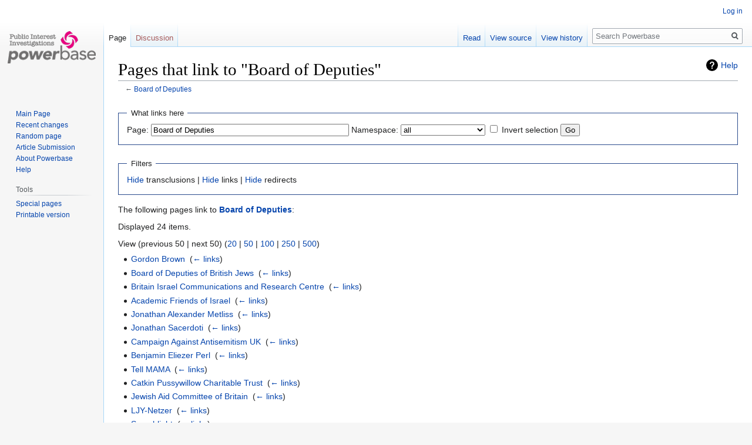

--- FILE ---
content_type: text/html; charset=UTF-8
request_url: https://powerbase.info/index.php/Special:WhatLinksHere/Board_of_Deputies
body_size: 4562
content:

<!DOCTYPE html>
<html class="client-nojs" lang="en" dir="ltr">
<head>
<meta charset="UTF-8"/>
<title>Pages that link to "Board of Deputies" - Powerbase</title>
<script>document.documentElement.className="client-js";RLCONF={"wgBreakFrames":!0,"wgSeparatorTransformTable":["",""],"wgDigitTransformTable":["",""],"wgDefaultDateFormat":"dmy","wgMonthNames":["","January","February","March","April","May","June","July","August","September","October","November","December"],"wgRequestId":"aXDrHeYOj9NzmC4@rOxo6wAAAcA","wgCSPNonce":!1,"wgCanonicalNamespace":"Special","wgCanonicalSpecialPageName":"Whatlinkshere","wgNamespaceNumber":-1,"wgPageName":"Special:WhatLinksHere/Board_of_Deputies","wgTitle":"WhatLinksHere/Board of Deputies","wgCurRevisionId":0,"wgRevisionId":0,"wgArticleId":0,"wgIsArticle":!1,"wgIsRedirect":!1,"wgAction":"view","wgUserName":null,"wgUserGroups":["*"],"wgCategories":[],"wgPageContentLanguage":"en","wgPageContentModel":"wikitext","wgRelevantPageName":"Board_of_Deputies","wgRelevantArticleId":11148,"wgIsProbablyEditable":!1,"wgRelevantPageIsProbablyEditable":!1};RLSTATE={"site.styles":"ready","noscript":"ready","user.styles":
"ready","user":"ready","user.options":"loading","mediawiki.helplink":"ready","skins.vector.styles.legacy":"ready"};RLPAGEMODULES=["site","mediawiki.page.startup","mediawiki.page.ready","skins.vector.legacy.js"];</script>
<script>(RLQ=window.RLQ||[]).push(function(){mw.loader.implement("user.options@1hzgi",function($,jQuery,require,module){/*@nomin*/mw.user.tokens.set({"patrolToken":"+\\","watchToken":"+\\","csrfToken":"+\\"});
});});</script>
<link rel="stylesheet" href="/load.php?lang=en&amp;modules=mediawiki.helplink%7Cskins.vector.styles.legacy&amp;only=styles&amp;skin=vector"/>
<script async="" src="/load.php?lang=en&amp;modules=startup&amp;only=scripts&amp;raw=1&amp;skin=vector"></script>
<meta name="ResourceLoaderDynamicStyles" content=""/>
<link rel="stylesheet" href="/load.php?lang=en&amp;modules=site.styles&amp;only=styles&amp;skin=vector"/>
<meta name="generator" content="MediaWiki 1.35.14"/>
<meta name="robots" content="noindex,nofollow"/>
<link rel="shortcut icon" href="/favicon.ico"/>
<link rel="search" type="application/opensearchdescription+xml" href="/opensearch_desc.php" title="Powerbase (en)"/>
<link rel="EditURI" type="application/rsd+xml" href="https://powerbase.info/api.php?action=rsd"/>
<link rel="license" href="/index.php/Creative_Commons_Attribution-ShareAlike_3.0_Unported_License"/>
<link rel="alternate" type="application/atom+xml" title="Powerbase Atom feed" href="/index.php?title=Special:RecentChanges&amp;feed=atom"/>
<!--[if lt IE 9]><script src="/resources/lib/html5shiv/html5shiv.js"></script><![endif]-->
</head>
<body class="mediawiki ltr sitedir-ltr mw-hide-empty-elt ns--1 ns-special mw-special-Whatlinkshere page-Special_WhatLinksHere_Board_of_Deputies rootpage-Special_WhatLinksHere_Board_of_Deputies skin-vector action-view skin-vector-legacy">
<div id="mw-page-base" class="noprint"></div>
<div id="mw-head-base" class="noprint"></div>
<div id="content" class="mw-body" role="main">
	<a id="top"></a>
	<div id="siteNotice" class="mw-body-content"></div>
	<div class="mw-indicators mw-body-content">
	<div id="mw-indicator-mw-helplink" class="mw-indicator"><a href="https://www.mediawiki.org/wiki/Special:MyLanguage/Help:What_links_here" target="_blank" class="mw-helplink">Help</a></div>
	</div>
	<h1 id="firstHeading" class="firstHeading" lang="en">Pages that link to "Board of Deputies"</h1>
	<div id="bodyContent" class="mw-body-content">
		
		<div id="contentSub">← <a href="/index.php?title=Board_of_Deputies&amp;redirect=no" class="mw-redirect" title="Board of Deputies">Board of Deputies</a></div>
		<div id="contentSub2"></div>
		
		<div id="jump-to-nav"></div>
		<a class="mw-jump-link" href="#mw-head">Jump to navigation</a>
		<a class="mw-jump-link" href="#searchInput">Jump to search</a>
		<div id="mw-content-text"><form action="/index.php"><input type="hidden" value="Special:WhatLinksHere" name="title"/><fieldset>
<legend>What links here</legend>
<label for="mw-whatlinkshere-target" class="mw-searchInput">Page:</label> <input name="target" size="40" value="Board of Deputies" id="mw-whatlinkshere-target" class="mw-searchInput" /> <label for="namespace">Namespace:</label> <select class="namespaceselector" id="namespace" name="namespace">
<option value="" selected="">all</option>
<option value="0">(Main)</option>
<option value="1">Talk</option>
<option value="2">User</option>
<option value="3">User talk</option>
<option value="4">Powerbase</option>
<option value="5">Powerbase talk</option>
<option value="6">File</option>
<option value="7">File talk</option>
<option value="8">MediaWiki</option>
<option value="9">MediaWiki talk</option>
<option value="10">Template</option>
<option value="11">Template talk</option>
<option value="12">Help</option>
<option value="13">Help talk</option>
<option value="14">Category</option>
<option value="15">Category talk</option>
<option value="100">Alcohol</option>
<option value="101">Alcohol talk</option>
<option value="102">Pharmaceuticals</option>
<option value="103">Pharmaceuticals talk</option>
<option value="104">Terrorexpertise</option>
<option value="105">Terrorexpertise talk</option>
<option value="106">Globalisation</option>
<option value="107">Globalisation talk</option>
<option value="108">Water</option>
<option value="109">Water talk</option>
<option value="110">Terrorism Spin</option>
<option value="111">Terrorism Spin talk</option>
</select> <input name="invert" type="checkbox" value="1" id="nsinvert" title="Check this box to hide links from pages within the selected namespace." /> <label for="nsinvert" title="Check this box to hide links from pages within the selected namespace.">Invert selection</label> <input type="submit" value="Go"/></fieldset></form>
<fieldset>
<legend>Filters</legend>
<a href="/index.php?title=Special:WhatLinksHere/Board_of_Deputies&amp;hidetrans=1" title="Special:WhatLinksHere/Board of Deputies">Hide</a> transclusions | <a href="/index.php?title=Special:WhatLinksHere/Board_of_Deputies&amp;hidelinks=1" title="Special:WhatLinksHere/Board of Deputies">Hide</a> links | <a href="/index.php?title=Special:WhatLinksHere/Board_of_Deputies&amp;hideredirs=1" title="Special:WhatLinksHere/Board of Deputies">Hide</a> redirects
</fieldset>
<p>The following pages link to <strong><a href="/index.php?title=Board_of_Deputies&amp;redirect=no" class="mw-redirect" title="Board of Deputies">Board of Deputies</a></strong>:
</p><p>Displayed 24 items.
</p>View (previous 50  |  next 50) (<a href="/index.php?title=Special:WhatLinksHere/Board_of_Deputies&amp;limit=20" title="Special:WhatLinksHere/Board of Deputies">20</a> | <a href="/index.php?title=Special:WhatLinksHere/Board_of_Deputies&amp;limit=50" title="Special:WhatLinksHere/Board of Deputies">50</a> | <a href="/index.php?title=Special:WhatLinksHere/Board_of_Deputies&amp;limit=100" title="Special:WhatLinksHere/Board of Deputies">100</a> | <a href="/index.php?title=Special:WhatLinksHere/Board_of_Deputies&amp;limit=250" title="Special:WhatLinksHere/Board of Deputies">250</a> | <a href="/index.php?title=Special:WhatLinksHere/Board_of_Deputies&amp;limit=500" title="Special:WhatLinksHere/Board of Deputies">500</a>)<ul id="mw-whatlinkshere-list"><li><a href="/index.php/Gordon_Brown" title="Gordon Brown">Gordon Brown</a>  ‎ <span class="mw-whatlinkshere-tools">(<a href="/index.php?title=Special:WhatLinksHere&amp;target=Gordon+Brown" title="Special:WhatLinksHere">← links</a>)</span></li>
<li><a href="/index.php/Board_of_Deputies_of_British_Jews" title="Board of Deputies of British Jews">Board of Deputies of British Jews</a>  ‎ <span class="mw-whatlinkshere-tools">(<a href="/index.php?title=Special:WhatLinksHere&amp;target=Board+of+Deputies+of+British+Jews" title="Special:WhatLinksHere">← links</a>)</span></li>
<li><a href="/index.php/Britain_Israel_Communications_and_Research_Centre" title="Britain Israel Communications and Research Centre">Britain Israel Communications and Research Centre</a>  ‎ <span class="mw-whatlinkshere-tools">(<a href="/index.php?title=Special:WhatLinksHere&amp;target=Britain+Israel+Communications+and+Research+Centre" title="Special:WhatLinksHere">← links</a>)</span></li>
<li><a href="/index.php/Academic_Friends_of_Israel" title="Academic Friends of Israel">Academic Friends of Israel</a>  ‎ <span class="mw-whatlinkshere-tools">(<a href="/index.php?title=Special:WhatLinksHere&amp;target=Academic+Friends+of+Israel" title="Special:WhatLinksHere">← links</a>)</span></li>
<li><a href="/index.php/Jonathan_Alexander_Metliss" title="Jonathan Alexander Metliss">Jonathan Alexander Metliss</a>  ‎ <span class="mw-whatlinkshere-tools">(<a href="/index.php?title=Special:WhatLinksHere&amp;target=Jonathan+Alexander+Metliss" title="Special:WhatLinksHere">← links</a>)</span></li>
<li><a href="/index.php/Jonathan_Sacerdoti" title="Jonathan Sacerdoti">Jonathan Sacerdoti</a>  ‎ <span class="mw-whatlinkshere-tools">(<a href="/index.php?title=Special:WhatLinksHere&amp;target=Jonathan+Sacerdoti" title="Special:WhatLinksHere">← links</a>)</span></li>
<li><a href="/index.php/Campaign_Against_Antisemitism_UK" title="Campaign Against Antisemitism UK">Campaign Against Antisemitism UK</a>  ‎ <span class="mw-whatlinkshere-tools">(<a href="/index.php?title=Special:WhatLinksHere&amp;target=Campaign+Against+Antisemitism+UK" title="Special:WhatLinksHere">← links</a>)</span></li>
<li><a href="/index.php/Benjamin_Eliezer_Perl" title="Benjamin Eliezer Perl">Benjamin Eliezer Perl</a>  ‎ <span class="mw-whatlinkshere-tools">(<a href="/index.php?title=Special:WhatLinksHere&amp;target=Benjamin+Eliezer+Perl" title="Special:WhatLinksHere">← links</a>)</span></li>
<li><a href="/index.php/Tell_MAMA" title="Tell MAMA">Tell MAMA</a>  ‎ <span class="mw-whatlinkshere-tools">(<a href="/index.php?title=Special:WhatLinksHere&amp;target=Tell+MAMA" title="Special:WhatLinksHere">← links</a>)</span></li>
<li><a href="/index.php/Catkin_Pussywillow_Charitable_Trust" title="Catkin Pussywillow Charitable Trust">Catkin Pussywillow Charitable Trust</a>  ‎ <span class="mw-whatlinkshere-tools">(<a href="/index.php?title=Special:WhatLinksHere&amp;target=Catkin+Pussywillow+Charitable+Trust" title="Special:WhatLinksHere">← links</a>)</span></li>
<li><a href="/index.php/Jewish_Aid_Committee_of_Britain" title="Jewish Aid Committee of Britain">Jewish Aid Committee of Britain</a>  ‎ <span class="mw-whatlinkshere-tools">(<a href="/index.php?title=Special:WhatLinksHere&amp;target=Jewish+Aid+Committee+of+Britain" title="Special:WhatLinksHere">← links</a>)</span></li>
<li><a href="/index.php/LJY-Netzer" title="LJY-Netzer">LJY-Netzer</a>  ‎ <span class="mw-whatlinkshere-tools">(<a href="/index.php?title=Special:WhatLinksHere&amp;target=LJY-Netzer" title="Special:WhatLinksHere">← links</a>)</span></li>
<li><a href="/index.php/Searchlight" title="Searchlight">Searchlight</a>  ‎ <span class="mw-whatlinkshere-tools">(<a href="/index.php?title=Special:WhatLinksHere&amp;target=Searchlight" title="Special:WhatLinksHere">← links</a>)</span></li>
<li><a href="/index.php/Eric_Graus" title="Eric Graus">Eric Graus</a>  ‎ <span class="mw-whatlinkshere-tools">(<a href="/index.php?title=Special:WhatLinksHere&amp;target=Eric+Graus" title="Special:WhatLinksHere">← links</a>)</span></li>
<li><a href="/index.php/The_Union_of_Orthodox_Hebrew_Congregations" title="The Union of Orthodox Hebrew Congregations">The Union of Orthodox Hebrew Congregations</a>  ‎ <span class="mw-whatlinkshere-tools">(<a href="/index.php?title=Special:WhatLinksHere&amp;target=The+Union+of+Orthodox+Hebrew+Congregations" title="Special:WhatLinksHere">← links</a>)</span></li>
<li><a href="/index.php/King_David_High_School" title="King David High School">King David High School</a>  ‎ <span class="mw-whatlinkshere-tools">(<a href="/index.php?title=Special:WhatLinksHere&amp;target=King+David+High+School" title="Special:WhatLinksHere">← links</a>)</span></li>
<li><a href="/index.php/Scottish_Friends_of_Israel" title="Scottish Friends of Israel">Scottish Friends of Israel</a>  ‎ <span class="mw-whatlinkshere-tools">(<a href="/index.php?title=Special:WhatLinksHere&amp;target=Scottish+Friends+of+Israel" title="Special:WhatLinksHere">← links</a>)</span></li>
<li><a href="/index.php/Henry_Isidore_Tankel" title="Henry Isidore Tankel">Henry Isidore Tankel</a>  ‎ <span class="mw-whatlinkshere-tools">(<a href="/index.php?title=Special:WhatLinksHere&amp;target=Henry+Isidore+Tankel" title="Special:WhatLinksHere">← links</a>)</span></li>
<li><a href="/index.php/Judith_Benita_Tankel" title="Judith Benita Tankel">Judith Benita Tankel</a>  ‎ <span class="mw-whatlinkshere-tools">(<a href="/index.php?title=Special:WhatLinksHere&amp;target=Judith+Benita+Tankel" title="Special:WhatLinksHere">← links</a>)</span></li>
<li><a href="/index.php/Queen%27s_Park_Hebrew_Congregation" title="Queen&#039;s Park Hebrew Congregation">Queen&#039;s Park Hebrew Congregation</a>  ‎ <span class="mw-whatlinkshere-tools">(<a href="/index.php?title=Special:WhatLinksHere&amp;target=Queen%27s+Park+Hebrew+Congregation" title="Special:WhatLinksHere">← links</a>)</span></li>
<li><a href="/index.php/Reuben_Robert_Cohen" title="Reuben Robert Cohen">Reuben Robert Cohen</a>  ‎ <span class="mw-whatlinkshere-tools">(<a href="/index.php?title=Special:WhatLinksHere&amp;target=Reuben+Robert+Cohen" title="Special:WhatLinksHere">← links</a>)</span></li>
<li><a href="/index.php/Irene_Helen_Naftalin" title="Irene Helen Naftalin">Irene Helen Naftalin</a>  ‎ <span class="mw-whatlinkshere-tools">(<a href="/index.php?title=Special:WhatLinksHere&amp;target=Irene+Helen+Naftalin" title="Special:WhatLinksHere">← links</a>)</span></li>
<li><a href="/index.php/Barnet_Woolfson_(disambiguation)" title="Barnet Woolfson (disambiguation)">Barnet Woolfson (disambiguation)</a>  ‎ <span class="mw-whatlinkshere-tools">(<a href="/index.php?title=Special:WhatLinksHere&amp;target=Barnet+Woolfson+%28disambiguation%29" title="Special:WhatLinksHere">← links</a>)</span></li>
<li><a href="/index.php/John_A._Cosgrove" title="John A. Cosgrove">John A. Cosgrove</a>  ‎ <span class="mw-whatlinkshere-tools">(<a href="/index.php?title=Special:WhatLinksHere&amp;target=John+A.+Cosgrove" title="Special:WhatLinksHere">← links</a>)</span></li>
</ul>View (previous 50  |  next 50) (<a href="/index.php?title=Special:WhatLinksHere/Board_of_Deputies&amp;limit=20" title="Special:WhatLinksHere/Board of Deputies">20</a> | <a href="/index.php?title=Special:WhatLinksHere/Board_of_Deputies&amp;limit=50" title="Special:WhatLinksHere/Board of Deputies">50</a> | <a href="/index.php?title=Special:WhatLinksHere/Board_of_Deputies&amp;limit=100" title="Special:WhatLinksHere/Board of Deputies">100</a> | <a href="/index.php?title=Special:WhatLinksHere/Board_of_Deputies&amp;limit=250" title="Special:WhatLinksHere/Board of Deputies">250</a> | <a href="/index.php?title=Special:WhatLinksHere/Board_of_Deputies&amp;limit=500" title="Special:WhatLinksHere/Board of Deputies">500</a>)</div><div class="printfooter">Retrieved from "<a dir="ltr" href="https://powerbase.info/index.php/Special:WhatLinksHere/Board_of_Deputies">https://powerbase.info/index.php/Special:WhatLinksHere/Board_of_Deputies</a>"</div>
		<div id="catlinks" class="catlinks catlinks-allhidden" data-mw="interface"></div>
	</div>
</div>

<div id="mw-navigation">
	<h2>Navigation menu</h2>
	<div id="mw-head">
		<!-- Please do not use role attribute as CSS selector, it is deprecated. -->
<nav id="p-personal" class="vector-menu" aria-labelledby="p-personal-label" role="navigation" 
	 >
	<h3 id="p-personal-label">
		<span>Personal tools</span>
	</h3>
	<!-- Please do not use the .body class, it is deprecated. -->
	<div class="body vector-menu-content">
		<!-- Please do not use the .menu class, it is deprecated. -->
		<ul class="vector-menu-content-list"><li id="pt-login"><a href="/index.php?title=Special:UserLogin&amp;returnto=Special%3AWhatLinksHere%2FBoard+of+Deputies" title="You are encouraged to log in; however, it is not mandatory [o]" accesskey="o">Log in</a></li></ul>
		
	</div>
</nav>


		<div id="left-navigation">
			<!-- Please do not use role attribute as CSS selector, it is deprecated. -->
<nav id="p-namespaces" class="vector-menu vector-menu-tabs vectorTabs" aria-labelledby="p-namespaces-label" role="navigation" 
	 >
	<h3 id="p-namespaces-label">
		<span>Namespaces</span>
	</h3>
	<!-- Please do not use the .body class, it is deprecated. -->
	<div class="body vector-menu-content">
		<!-- Please do not use the .menu class, it is deprecated. -->
		<ul class="vector-menu-content-list"><li id="ca-nstab-main" class="selected"><a href="/index.php/Board_of_Deputies" class="mw-redirect" title="View the content page [c]" accesskey="c">Page</a></li><li id="ca-talk" class="new"><a href="/index.php?title=Talk:Board_of_Deputies&amp;action=edit&amp;redlink=1" rel="discussion" title="Discussion about the content page (page does not exist) [t]" accesskey="t">Discussion</a></li></ul>
		
	</div>
</nav>


			<!-- Please do not use role attribute as CSS selector, it is deprecated. -->
<nav id="p-variants" class="vector-menu-empty emptyPortlet vector-menu vector-menu-dropdown vectorMenu" aria-labelledby="p-variants-label" role="navigation" 
	 >
	<input type="checkbox" class="vector-menu-checkbox vectorMenuCheckbox" aria-labelledby="p-variants-label" />
	<h3 id="p-variants-label">
		<span>Variants</span>
	</h3>
	<!-- Please do not use the .body class, it is deprecated. -->
	<div class="body vector-menu-content">
		<!-- Please do not use the .menu class, it is deprecated. -->
		<ul class="menu vector-menu-content-list"></ul>
		
	</div>
</nav>


		</div>
		<div id="right-navigation">
			<!-- Please do not use role attribute as CSS selector, it is deprecated. -->
<nav id="p-views" class="vector-menu vector-menu-tabs vectorTabs" aria-labelledby="p-views-label" role="navigation" 
	 >
	<h3 id="p-views-label">
		<span>Views</span>
	</h3>
	<!-- Please do not use the .body class, it is deprecated. -->
	<div class="body vector-menu-content">
		<!-- Please do not use the .menu class, it is deprecated. -->
		<ul class="vector-menu-content-list"><li id="ca-view" class="collapsible"><a href="/index.php/Board_of_Deputies" class="mw-redirect">Read</a></li><li id="ca-viewsource" class="collapsible"><a href="/index.php?title=Board_of_Deputies&amp;action=edit" title="This page is protected.&#10;You can view its source [e]" accesskey="e">View source</a></li><li id="ca-history" class="collapsible"><a href="/index.php?title=Board_of_Deputies&amp;action=history" title="Past revisions of this page [h]" accesskey="h">View history</a></li></ul>
		
	</div>
</nav>


			<!-- Please do not use role attribute as CSS selector, it is deprecated. -->
<nav id="p-cactions" class="vector-menu-empty emptyPortlet vector-menu vector-menu-dropdown vectorMenu" aria-labelledby="p-cactions-label" role="navigation" 
	 >
	<input type="checkbox" class="vector-menu-checkbox vectorMenuCheckbox" aria-labelledby="p-cactions-label" />
	<h3 id="p-cactions-label">
		<span>More</span>
	</h3>
	<!-- Please do not use the .body class, it is deprecated. -->
	<div class="body vector-menu-content">
		<!-- Please do not use the .menu class, it is deprecated. -->
		<ul class="menu vector-menu-content-list"></ul>
		
	</div>
</nav>


			<div id="p-search" role="search">
	<h3 >
		<label for="searchInput">Search</label>
	</h3>
	<form action="/index.php" id="searchform">
		<div id="simpleSearch">
			<input type="search" name="search" placeholder="Search Powerbase" title="Search Powerbase [f]" accesskey="f" id="searchInput"/>
			<input type="hidden" name="title" value="Special:Search">
			<input type="submit" name="fulltext" value="Search" title="Search the pages for this text" id="mw-searchButton" class="searchButton mw-fallbackSearchButton"/>
			<input type="submit" name="go" value="Go" title="Go to a page with this exact name if it exists" id="searchButton" class="searchButton"/>
		</div>
	</form>
</div>

		</div>
	</div>
	
<div id="mw-panel">
	<div id="p-logo" role="banner">
		<a  title="Visit the main page" class="mw-wiki-logo" href="/index.php/Main_Page"></a>
	</div>
	<!-- Please do not use role attribute as CSS selector, it is deprecated. -->
<nav id="p-Navigation" class="vector-menu vector-menu-portal portal portal-first" aria-labelledby="p-Navigation-label" role="navigation" 
	 >
	<h3 id="p-Navigation-label">
		<span>Navigation</span>
	</h3>
	<!-- Please do not use the .body class, it is deprecated. -->
	<div class="body vector-menu-content">
		<!-- Please do not use the .menu class, it is deprecated. -->
		<ul class="vector-menu-content-list"><li id="n-mainpage"><a href="/index.php/Main_Page" title="Visit the main page [z]" accesskey="z">Main Page</a></li><li id="n-recentchanges"><a href="/index.php/Special:RecentChanges" title="A list of recent changes in the wiki [r]" accesskey="r">Recent changes</a></li><li id="n-randompage"><a href="/index.php/Special:Random" title="Load a random page [x]" accesskey="x">Random page</a></li><li id="n-Article-Submission"><a href="/index.php/Article_Submission">Article Submission</a></li><li id="n-About-Powerbase"><a href="/index.php/Powerbase:About">About Powerbase</a></li><li id="n-help"><a href="https://www.mediawiki.org/wiki/Special:MyLanguage/Help:Contents" title="The place to find out">Help</a></li></ul>
		
	</div>
</nav>


	<!-- Please do not use role attribute as CSS selector, it is deprecated. -->
<nav id="p-tb" class="vector-menu vector-menu-portal portal" aria-labelledby="p-tb-label" role="navigation" 
	 >
	<h3 id="p-tb-label">
		<span>Tools</span>
	</h3>
	<!-- Please do not use the .body class, it is deprecated. -->
	<div class="body vector-menu-content">
		<!-- Please do not use the .menu class, it is deprecated. -->
		<ul class="vector-menu-content-list"><li id="t-specialpages"><a href="/index.php/Special:SpecialPages" title="A list of all special pages [q]" accesskey="q">Special pages</a></li><li id="t-print"><a href="javascript:print();" rel="alternate" title="Printable version of this page [p]" accesskey="p">Printable version</a></li></ul>
		
	</div>
</nav>


	
</div>

</div>

<footer id="footer" class="mw-footer" role="contentinfo" >
	<ul id="footer-places" >
		<li id="footer-places-privacy"><a href="/index.php/Powerbase:Privacy_policy" title="Powerbase:Privacy policy">Privacy policy</a></li>
		<li id="footer-places-about"><a href="/index.php/Powerbase:About" class="mw-redirect" title="Powerbase:About">About Powerbase</a></li>
		<li id="footer-places-disclaimer"><a href="/index.php/Powerbase:General_disclaimer" class="mw-redirect" title="Powerbase:General disclaimer">Disclaimers</a></li>
	</ul>
	<ul id="footer-icons" class="noprint">
		<li id="footer-copyrightico"><a href="http://creativecommons.org/licenses/by-nc/3.0/"><img src="/resources/assets/licenses/cc-by-nc-sa.png" alt="Creative Commons Attribution-ShareAlike 3.0 Unported License" width="88" height="31" loading="lazy"/></a></li>
		<li id="footer-poweredbyico"><a href="https://www.mediawiki.org/"><img src="/resources/assets/poweredby_mediawiki_88x31.png" alt="Powered by MediaWiki" srcset="/resources/assets/poweredby_mediawiki_132x47.png 1.5x, /resources/assets/poweredby_mediawiki_176x62.png 2x" width="88" height="31" loading="lazy"/></a></li>
	</ul>
	<div style="clear: both;"></div>
</footer>



<script>(RLQ=window.RLQ||[]).push(function(){mw.config.set({"wgBackendResponseTime":217});});</script></body></html>
